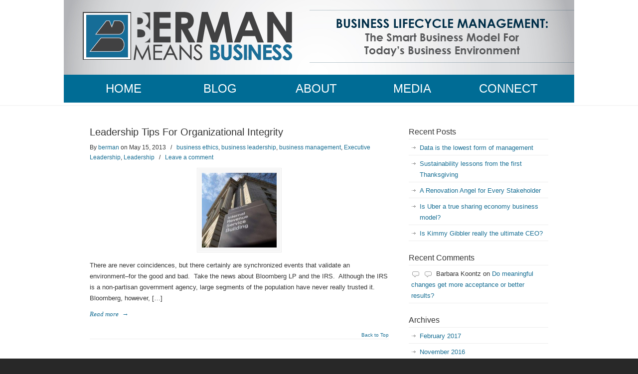

--- FILE ---
content_type: text/html; charset=UTF-8
request_url: http://www.bermanmeansbusiness.com/tag/business-ethics/
body_size: 5871
content:
<!DOCTYPE html PUBLIC "-//W3C//DTD XHTML 1.0 Transitional//EN" "http://www.w3.org/TR/xhtml1/DTD/xhtml1-transitional.dtd">
<html xmlns="http://www.w3.org/1999/xhtml" lang="en-US">

<head profile="http://gmpg.org/xfn/11">
<meta http-equiv="Content-Type" content="text/html; charset=UTF-8" />

<meta name="show-menu-auto-arrows" content="1" />
<meta name="show-menu-drop-shadows" content="0" />

<title>business ethics &laquo;  Berman Means Business</title>

<link rel="pingback" href="http://www.bermanmeansbusiness.com/xmlrpc.php" />


<!--[if IE 6]>
    <script  type="text/javascript" src="http://www.bermanmeansbusiness.com/wp-content/themes/bmb/scripts/DD_belatedPNG_0.0.8a-min.js"></script>
    <script  type="text/javascript">
    // <![CDATA[
	DD_belatedPNG.fix('.pngfix, img, #home-page-content li, #page-content li, #bottom li, #footer li, #recentcomments li span');
    // ]]>
    </script>
<![endif]-->

<link rel='dns-prefetch' href='//s.w.org' />
<link rel="alternate" type="application/rss+xml" title="Berman Means Business &raquo; Feed" href="http://www.bermanmeansbusiness.com/feed/" />
<link rel="alternate" type="application/rss+xml" title="Berman Means Business &raquo; Comments Feed" href="http://www.bermanmeansbusiness.com/comments/feed/" />
<link rel="alternate" type="application/rss+xml" title="Berman Means Business &raquo; business ethics Tag Feed" href="http://www.bermanmeansbusiness.com/tag/business-ethics/feed/" />
		<script type="text/javascript">
			window._wpemojiSettings = {"baseUrl":"https:\/\/s.w.org\/images\/core\/emoji\/13.0.1\/72x72\/","ext":".png","svgUrl":"https:\/\/s.w.org\/images\/core\/emoji\/13.0.1\/svg\/","svgExt":".svg","source":{"concatemoji":"http:\/\/www.bermanmeansbusiness.com\/wp-includes\/js\/wp-emoji-release.min.js?ver=5.6.16"}};
			!function(e,a,t){var n,r,o,i=a.createElement("canvas"),p=i.getContext&&i.getContext("2d");function s(e,t){var a=String.fromCharCode;p.clearRect(0,0,i.width,i.height),p.fillText(a.apply(this,e),0,0);e=i.toDataURL();return p.clearRect(0,0,i.width,i.height),p.fillText(a.apply(this,t),0,0),e===i.toDataURL()}function c(e){var t=a.createElement("script");t.src=e,t.defer=t.type="text/javascript",a.getElementsByTagName("head")[0].appendChild(t)}for(o=Array("flag","emoji"),t.supports={everything:!0,everythingExceptFlag:!0},r=0;r<o.length;r++)t.supports[o[r]]=function(e){if(!p||!p.fillText)return!1;switch(p.textBaseline="top",p.font="600 32px Arial",e){case"flag":return s([127987,65039,8205,9895,65039],[127987,65039,8203,9895,65039])?!1:!s([55356,56826,55356,56819],[55356,56826,8203,55356,56819])&&!s([55356,57332,56128,56423,56128,56418,56128,56421,56128,56430,56128,56423,56128,56447],[55356,57332,8203,56128,56423,8203,56128,56418,8203,56128,56421,8203,56128,56430,8203,56128,56423,8203,56128,56447]);case"emoji":return!s([55357,56424,8205,55356,57212],[55357,56424,8203,55356,57212])}return!1}(o[r]),t.supports.everything=t.supports.everything&&t.supports[o[r]],"flag"!==o[r]&&(t.supports.everythingExceptFlag=t.supports.everythingExceptFlag&&t.supports[o[r]]);t.supports.everythingExceptFlag=t.supports.everythingExceptFlag&&!t.supports.flag,t.DOMReady=!1,t.readyCallback=function(){t.DOMReady=!0},t.supports.everything||(n=function(){t.readyCallback()},a.addEventListener?(a.addEventListener("DOMContentLoaded",n,!1),e.addEventListener("load",n,!1)):(e.attachEvent("onload",n),a.attachEvent("onreadystatechange",function(){"complete"===a.readyState&&t.readyCallback()})),(n=t.source||{}).concatemoji?c(n.concatemoji):n.wpemoji&&n.twemoji&&(c(n.twemoji),c(n.wpemoji)))}(window,document,window._wpemojiSettings);
		</script>
		<style type="text/css">
img.wp-smiley,
img.emoji {
	display: inline !important;
	border: none !important;
	box-shadow: none !important;
	height: 1em !important;
	width: 1em !important;
	margin: 0 .07em !important;
	vertical-align: -0.1em !important;
	background: none !important;
	padding: 0 !important;
}
</style>
	<link rel='stylesheet' id='wp-block-library-css'  href='http://www.bermanmeansbusiness.com/wp-includes/css/dist/block-library/style.min.css?ver=5.6.16' type='text/css' media='all' />
<link rel='stylesheet' id='layerslider_css-css'  href='http://www.bermanmeansbusiness.com/wp-content/plugins/LayerSlider/css/layerslider.css?ver=4.5.5' type='text/css' media='all' />
<link rel='stylesheet' id='rs-settings-css'  href='http://www.bermanmeansbusiness.com/wp-content/plugins/revslider/rs-plugin/css/settings.css?ver=5.6.16' type='text/css' media='all' />
<link rel='stylesheet' id='rs-captions-css'  href='http://www.bermanmeansbusiness.com/wp-content/plugins/revslider/rs-plugin/css/captions.css?ver=5.6.16' type='text/css' media='all' />
<link rel='stylesheet' id='u-design-reset-css'  href='http://www.bermanmeansbusiness.com/wp-content/themes/bmb/styles/common-css/reset.css?ver=1.0' type='text/css' media='screen' />
<link rel='stylesheet' id='u-design-text-css'  href='http://www.bermanmeansbusiness.com/wp-content/themes/bmb/styles/style1/css/text.css?ver=1.0' type='text/css' media='screen' />
<link rel='stylesheet' id='u-design-grid-960-css'  href='http://www.bermanmeansbusiness.com/wp-content/themes/bmb/styles/common-css/960.css?ver=1.0' type='text/css' media='screen' />
<link rel='stylesheet' id='u-design-superfish_menu-css'  href='http://www.bermanmeansbusiness.com/wp-content/themes/bmb/scripts/superfish-1.4.8/css/superfish.css?ver=1.0' type='text/css' media='screen' />
<link rel='stylesheet' id='u-design-pretty_photo-css'  href='http://www.bermanmeansbusiness.com/wp-content/themes/bmb/scripts/prettyPhoto/css/prettyPhoto.css?ver=3.1.5' type='text/css' media='screen' />
<link rel='stylesheet' id='u-design-style-css'  href='http://www.bermanmeansbusiness.com/wp-content/themes/bmb/styles/style1/css/style.css?ver=2.0.0' type='text/css' media='screen' />
<link rel='stylesheet' id='u-design-custom-style-css'  href='http://www.bermanmeansbusiness.com/wp-content/themes/bmb/styles/custom/custom_style.php?ver=5.6.16' type='text/css' media='screen' />
<script type='text/javascript' src='http://www.bermanmeansbusiness.com/wp-includes/js/jquery/jquery.min.js?ver=3.5.1' id='jquery-core-js'></script>
<script type='text/javascript' src='http://www.bermanmeansbusiness.com/wp-includes/js/jquery/jquery-migrate.min.js?ver=3.3.2' id='jquery-migrate-js'></script>
<script type='text/javascript' src='http://www.bermanmeansbusiness.com/wp-content/plugins/LayerSlider/js/layerslider.kreaturamedia.jquery.js?ver=4.5.5' id='layerslider_js-js'></script>
<script type='text/javascript' src='http://www.bermanmeansbusiness.com/wp-content/plugins/LayerSlider/js/jquery-easing-1.3.js?ver=1.3.0' id='jquery_easing-js'></script>
<script type='text/javascript' src='http://www.bermanmeansbusiness.com/wp-content/plugins/LayerSlider/js/jquerytransit.js?ver=0.9.9' id='transit-js'></script>
<script type='text/javascript' src='http://www.bermanmeansbusiness.com/wp-content/plugins/LayerSlider/js/layerslider.transitions.js?ver=4.5.5' id='layerslider_transitions-js'></script>
<script type='text/javascript' src='http://www.bermanmeansbusiness.com/wp-content/plugins/revslider/rs-plugin/js/jquery.themepunch.plugins.min.js?ver=5.6.16' id='themepunch.plugins-js'></script>
<script type='text/javascript' src='http://www.bermanmeansbusiness.com/wp-content/plugins/revslider/rs-plugin/js/jquery.themepunch.revolution.min.js?ver=5.6.16' id='revslider-jquery.themepunch.revolution.min-js'></script>
<link rel="https://api.w.org/" href="http://www.bermanmeansbusiness.com/wp-json/" /><link rel="alternate" type="application/json" href="http://www.bermanmeansbusiness.com/wp-json/wp/v2/tags/316" /><link rel="EditURI" type="application/rsd+xml" title="RSD" href="http://www.bermanmeansbusiness.com/xmlrpc.php?rsd" />
<link rel="wlwmanifest" type="application/wlwmanifest+xml" href="http://www.bermanmeansbusiness.com/wp-includes/wlwmanifest.xml" /> 
<style type="text/css">.recentcomments a{display:inline !important;padding:0 !important;margin:0 !important;}</style><link rel="icon" href="http://www.bermanmeansbusiness.com/wp-content/uploads/2013/05/cropped-logo-32x32.jpg" sizes="32x32" />
<link rel="icon" href="http://www.bermanmeansbusiness.com/wp-content/uploads/2013/05/cropped-logo-192x192.jpg" sizes="192x192" />
<link rel="apple-touch-icon" href="http://www.bermanmeansbusiness.com/wp-content/uploads/2013/05/cropped-logo-180x180.jpg" />
<meta name="msapplication-TileImage" content="http://www.bermanmeansbusiness.com/wp-content/uploads/2013/05/cropped-logo-270x270.jpg" />
		<style type="text/css" id="wp-custom-css">
			#header-social {
	display: none;
}

#header-logo {
	margin-top: 4px !important;
}

#top-wrapper {
	height: 210px !important;	
}

#header-top {
	padding-top: 20px;
	height: 130px !important;
}		</style>
		
<!--[if lte IE 9]>
    <link rel="stylesheet" href="http://www.bermanmeansbusiness.com/wp-content/themes/bmb/styles/common-css/ie-all.css" media="screen" type="text/css" />
<![endif]-->
<!--[if lte IE 7]>
    <link rel="stylesheet" href="http://www.bermanmeansbusiness.com/wp-content/themes/bmb/styles/common-css/ie6-7.css" media="screen" type="text/css" />
<![endif]-->
<!--[if IE 6]>
    <link rel="stylesheet" href="http://www.bermanmeansbusiness.com/wp-content/themes/bmb/styles/common-css/ie6.css" media="screen" type="text/css" />
    <style type="text/css">
	body{ behavior: url("http://www.bermanmeansbusiness.com/wp-content/themes/bmb/scripts/csshover3.htc"); }
    </style>
<![endif]-->

</head>
<body class="archive tag tag-business-ethics tag-316 no_title_section wpb-js-composer js-comp-ver-3.5 vc_responsive">
    <div id="wrapper-1" class="pngfix">
	<div id="top-wrapper">
    <div id="top-elements" class="container_24">


		<div id="header-top">
			<div id="header-logo">
				<a href="/"><img src="/wp-content/themes/bmb/styles/style1/images/bmb-logo.png" alt="BMB" /></a>
			</div> <!-- end header-logo -->

			<div id="header-social">
				<ul>
					<li><a href="/"><img src="/wp-content/themes/bmb/styles/style1/images/logo-twitter.png" alt="Twitter" /></a></li>
					<li><a href="/"><img src="/wp-content/themes/bmb/styles/style1/images/logo-blogger.png" alt="Twitter" /></a></li>
					<li><a href="/"><img src="/wp-content/themes/bmb/styles/style1/images/logo-linkedin.png" alt="Twitter" /></a></li>
				</ul>
			</div> <!-- end header-social -->

			<div id="header-tagline"></div> <!-- end header-tagline -->
		</div> <!-- end header-top -->


		<div id="header-bottom">
<div id="navigation-menu" class="navigation-menu"><ul id="main-top-menu" class="sf-menu"><li id="menu-item-5244" class="menu-item menu-item-type-post_type menu-item-object-page menu-item-home menu-item-5244"><a href="http://www.bermanmeansbusiness.com/"><span>Home</span></a></li>
<li id="menu-item-5242" class="menu-item menu-item-type-post_type menu-item-object-page menu-item-5242"><a href="http://www.bermanmeansbusiness.com/blog/"><span>Blog</span></a></li>
<li id="menu-item-5243" class="menu-item menu-item-type-post_type menu-item-object-page menu-item-5243"><a href="http://www.bermanmeansbusiness.com/about/"><span>About</span></a></li>
<li id="menu-item-5240" class="menu-item menu-item-type-post_type menu-item-object-page menu-item-5240"><a href="http://www.bermanmeansbusiness.com/press/"><span>Media</span></a></li>
<li id="menu-item-5241" class="menu-item menu-item-type-post_type menu-item-object-page menu-item-5241"><a href="http://www.bermanmeansbusiness.com/contact/"><span>Connect with Mike</span></a></li>
</ul></div>		</div> <!-- end header-bottom -->



<!-- COMMENTING OUT SLOGAN, PHONE NUMBER, SOCIAL MEDIA BAR, STANDARD SEARCH BAR, AND ALL TOP ELEMENTS

                    <div id="logo" class="grid_14">
                            <div class="site-name"><a  title="Berman Means Business" class="pngfix" href="http://www.bermanmeansbusiness.com">Berman Means Business</a></div>
                    </div>


                    <div id="slogan" class="grid_17">The Smart Business Model for Today&#039;s Business Environment</div>
                        <div class="phone-number grid_7 prefix_17">
                            <div class="phone-number-padding">
Call Us Free: 1-800-123-4567                            </div>
                        </div>
                        <div id="search" class="grid_6 prefix_18">
                            <form action="http://www.bermanmeansbusiness.com/" method="get">
                                <div class="search_box">
                                    <input id="search_field" name="s" type="text" class="inputbox_focus blur pngfix" value="Search..." />
                                    <input type="submit"  value="" class="search-btn pngfix" />
                                </div>
                            </form>
                        </div><

	    </div>
            <div id="main-menu" class="pngfix">
                <div id="dropdown-holder" class="container_24">
<div id="navigation-menu" class="navigation-menu"><ul id="main-top-menu" class="sf-menu"><li class="menu-item menu-item-type-post_type menu-item-object-page menu-item-home menu-item-5244"><a href="http://www.bermanmeansbusiness.com/"><span>Home</span></a></li>
<li class="menu-item menu-item-type-post_type menu-item-object-page menu-item-5242"><a href="http://www.bermanmeansbusiness.com/blog/"><span>Blog</span></a></li>
<li class="menu-item menu-item-type-post_type menu-item-object-page menu-item-5243"><a href="http://www.bermanmeansbusiness.com/about/"><span>About</span></a></li>
<li class="menu-item menu-item-type-post_type menu-item-object-page menu-item-5240"><a href="http://www.bermanmeansbusiness.com/press/"><span>Media</span></a></li>
<li class="menu-item menu-item-type-post_type menu-item-object-page menu-item-5241"><a href="http://www.bermanmeansbusiness.com/contact/"><span>Connect with Mike</span></a></li>
</ul></div>                </div>
-->


    </div> <!-- end container 24 -->
	</div> <!-- end top-wrapper -->


	<div class="clear"></div>



		<div id="page-content-title">
		 
		    <!-- end page-content-header -->
		</div>
		<!-- end page-content-title -->


	    <div class="clear"></div>

	    <div id="home-page-content">



            <div id="page-content-title">
                <div id="page-content-header" class="container_24">
              
                    <div id="page-title">
                            <h1 class="pagetitle">Posts Tagged <em>business ethics</em></h1>
                    </div>
                    <!-- end page-title -->
                </div>
                <!-- end page-content-header -->
            </div>
            <!-- end page-content-title -->
	    <div class="clear"></div>

	   

			<div class="no-breadcrumbs-padding"></div>










<div id="content-container" class="container_24">
    <div id="main-content" class="grid_16">
	<div class="main-content-padding">

	    
		  
						    <div class="post-292 post type-post status-publish format-standard has-post-thumbnail hentry category-business-ethics category-business-leadership category-business-management category-executive-leadership category-leadership tag-bloomberg-lp tag-business-crisis tag-business-ethics tag-business-leadership tag-commitment tag-effective tag-institutional-trust tag-irs tag-leadership-2 tag-lessons-learned tag-mike-berman tag-overcome tag-scandal" id="post-292">
				<div class="entry">
                                    <div class="post-top">
                                        <h2><a href="http://www.bermanmeansbusiness.com/leadership-tips-for-organizational-integrity/" rel="bookmark" title="Leadership Tips For Organizational Integrity">Leadership Tips For Organizational Integrity</a></h2>
                                        <div class="postmetadata">
                                            <span>
By </span><a href="http://www.bermanmeansbusiness.com/author/berman/" title="Posts by berman" rel="author">berman</a><span> on May 15, 2013                                             </span> &nbsp; / &nbsp; <span><a href="http://www.bermanmeansbusiness.com/category/business-ethics/" rel="category tag">business ethics</a>, <a href="http://www.bermanmeansbusiness.com/category/business-leadership/" rel="category tag">business leadership</a>, <a href="http://www.bermanmeansbusiness.com/category/business-management/" rel="category tag">business management</a>, <a href="http://www.bermanmeansbusiness.com/category/executive-leadership/" rel="category tag">Executive Leadership</a>, <a href="http://www.bermanmeansbusiness.com/category/leadership/" rel="category tag">Leadership</a></span> &nbsp; / &nbsp; <a href="http://www.bermanmeansbusiness.com/leadership-tips-for-organizational-integrity/#respond">Leave a comment</a>   
                                        </div>
                                    </div>
                                    <div class="clear"></div>
                                    
<div style="text-align:center;"><div class="custom-frame-wrapper aligncenter"><div class="custom-frame-inner-wrapper"><div class="custom-frame-padding"><a href="http://www.bermanmeansbusiness.com/leadership-tips-for-organizational-integrity/" title="Leadership Tips For Organizational Integrity    "><img width="150" height="150" src="http://www.bermanmeansbusiness.com/wp-content/uploads/2013/05/Screen-shot-2013-05-27-at-5.54.31-PM-150x150.png" class="alignnone wp-post-image" alt="" loading="lazy" /></a></div></div></div></div>                                    
<p>There are never coincidences, but there certainly are synchronized events that validate an environment&#8211;for the good and bad.  Take the news about Bloomberg LP and the IRS.  Although the IRS is a non-partisan government agency, large segments of the population have never really trusted it.  Bloomberg, however, [&hellip;]</p>
<a class="read-more-align-left" href="http://www.bermanmeansbusiness.com/leadership-tips-for-organizational-integrity/" title="Read more"><span>Read more</span> &rarr;</a><div class="clear"></div>				</div>
			    </div>
<div class="divider top-of-page"><a href="#top" title="Top of Page">Back to Top</a></div>			
			<div class="clear"></div>

		    <div class="navigation">
			    <div class="alignleft"></div>
			    <div class="alignright"></div>
		    </div>

	    	</div><!-- end main-content-padding -->
    </div><!-- end main-content -->



	<div id="sidebar" class="grid_8">
		<div id="sidebarSubnav">


		<div id="recent-posts-2" class="widget widget_recent_entries custom-formatting">
		<h3 class="widgettitle">Recent Posts</h3>
		<ul>
											<li>
					<a href="http://www.bermanmeansbusiness.com/data-is-the-lowest-form-of-management/">Data is the lowest form of management</a>
									</li>
											<li>
					<a href="http://www.bermanmeansbusiness.com/sustainability-lessons-from-the-first-thanksgiving/">Sustainability lessons from the first Thanksgiving</a>
									</li>
											<li>
					<a href="http://www.bermanmeansbusiness.com/a-renovation-angel-for-every-stakeholder/">A Renovation Angel for Every Stakeholder</a>
									</li>
											<li>
					<a href="http://www.bermanmeansbusiness.com/is-uber-a-true-sharing-economy-business-model/">Is Uber a true sharing economy business model?</a>
									</li>
											<li>
					<a href="http://www.bermanmeansbusiness.com/is-kimmy-gibbler-really-the-ultimate-ceo/">Is Kimmy Gibbler really the ultimate CEO?</a>
									</li>
					</ul>

		</div><div id="recent-comments-2" class="widget widget_recent_comments substitute_widget_class"><h3 class="widgettitle">Recent Comments</h3><ul id="recentcomments"><li class="recentcomments"><span class="comment-author-link"><span></span>Barbara Koontz</span> on <a href="http://www.bermanmeansbusiness.com/do-meaningful-changes-get-more-acceptance-or-better-results/#comment-76500">Do meaningful changes get more acceptance or better results?</a></li></ul></div><div id="archives-2" class="widget widget_archive custom-formatting"><h3 class="widgettitle">Archives</h3>
			<ul>
					<li><a href='http://www.bermanmeansbusiness.com/2017/02/'>February 2017</a></li>
	<li><a href='http://www.bermanmeansbusiness.com/2016/11/'>November 2016</a></li>
	<li><a href='http://www.bermanmeansbusiness.com/2016/09/'>September 2016</a></li>
	<li><a href='http://www.bermanmeansbusiness.com/2016/08/'>August 2016</a></li>
	<li><a href='http://www.bermanmeansbusiness.com/2016/03/'>March 2016</a></li>
	<li><a href='http://www.bermanmeansbusiness.com/2016/02/'>February 2016</a></li>
	<li><a href='http://www.bermanmeansbusiness.com/2016/01/'>January 2016</a></li>
	<li><a href='http://www.bermanmeansbusiness.com/2013/08/'>August 2013</a></li>
	<li><a href='http://www.bermanmeansbusiness.com/2013/05/'>May 2013</a></li>
	<li><a href='http://www.bermanmeansbusiness.com/2013/04/'>April 2013</a></li>
	<li><a href='http://www.bermanmeansbusiness.com/2013/03/'>March 2013</a></li>
	<li><a href='http://www.bermanmeansbusiness.com/2013/02/'>February 2013</a></li>
	<li><a href='http://www.bermanmeansbusiness.com/2013/01/'>January 2013</a></li>
	<li><a href='http://www.bermanmeansbusiness.com/2012/12/'>December 2012</a></li>
	<li><a href='http://www.bermanmeansbusiness.com/2012/11/'>November 2012</a></li>
	<li><a href='http://www.bermanmeansbusiness.com/2012/10/'>October 2012</a></li>
	<li><a href='http://www.bermanmeansbusiness.com/2011/06/'>June 2011</a></li>
	<li><a href='http://www.bermanmeansbusiness.com/2010/02/'>February 2010</a></li>
	<li><a href='http://www.bermanmeansbusiness.com/2009/12/'>December 2009</a></li>
	<li><a href='http://www.bermanmeansbusiness.com/2009/09/'>September 2009</a></li>
	<li><a href='http://www.bermanmeansbusiness.com/2009/08/'>August 2009</a></li>
	<li><a href='http://www.bermanmeansbusiness.com/2009/07/'>July 2009</a></li>
	<li><a href='http://www.bermanmeansbusiness.com/2009/06/'>June 2009</a></li>
	<li><a href='http://www.bermanmeansbusiness.com/2009/05/'>May 2009</a></li>
	<li><a href='http://www.bermanmeansbusiness.com/2009/04/'>April 2009</a></li>
			</ul>

			</div>	    </div>
	</div><!-- end sidebar -->





</div><!-- end content-container -->

<div class="clear"></div>



</div><!-- end page-content -->

<div class="clear"></div>

	    <div id="bottom-bg">
		<div id="bottom" class="container_24">
		    <div class="bottom-content-padding">
<div id='bottom_4' class='full_width'><div class='column-content-wrapper'><div class="bottom-col-content widget_text substitute_widget_class">			<div class="textwidget"></div>
		</div></div></div><!-- end bottom_4 -->		    </div>
		    <!-- end bottom-content-padding -->
		</div>
		<!-- end bottom -->
	    </div>
	    <!-- end bottom-bg -->

	    <div class="clear"></div>




	<div id="footer-bg">
		<div id="footer" class="container_24 footer-top">

			<div id="footer_main_menu">
				<!--<ul>
					<li><a href="/bmb/about">About</a></li>
					<li><a href="/bmb/">Home</a></li>
					<li><a href="/bmb/blog">Blog</a></li>
					<li><a href="/bmb/press">Press</a></li>
					<li><a href="/bmb/contact">Contact</a></li>
				</ul>-->
			</div> <!-- end footer_main_menu -->

			<div id="footer_sub_menu">
				<!--<ul>
					<li><a href="/bmb/recent-posts">Recent Posts</a></li>
					<li><a href="/bmb/recent-comments">Recent Comments</a></li>
					<li><a href="/bmb/archives">Archives</a></li>
				</ul>-->
			</div> <!-- end footer_main_menu -->

			<!-- COMMENTING OUT STANDARD FOOTER
		    <div id="footer_text" class="grid_20">
			<div>
© 2013 <strong>U-Design</strong>				| <a href="http://www.bermanmeansbusiness.com/feed/">Entries (RSS)</a>
				| <a href="http://www.bermanmeansbusiness.com/comments/feed/">Comments (RSS)</a>
			</div>
		    </div>
		    <div class="back-to-top">
			<a href="#top">Back to Top</a>
		    </div>
			-->

		</div>
	</div>

	<div class="clear"></div>

	<script type='text/javascript' src='http://www.bermanmeansbusiness.com/wp-content/themes/bmb/scripts/prettyPhoto/js/jquery.prettyPhoto.js?ver=3.1.5' id='pretty_photo_lib-js'></script>
<script type='text/javascript' src='http://www.bermanmeansbusiness.com/wp-content/themes/bmb/scripts/prettyPhoto/custom_params.js?ver=3.1.5' id='custom_pretty_photo-js'></script>
<script type='text/javascript' src='http://www.bermanmeansbusiness.com/wp-content/themes/bmb/scripts/superfish-1.4.8/js/superfish.combined.js?ver=1.0.0' id='superfish-menu-js'></script>
<script type='text/javascript' src='http://www.bermanmeansbusiness.com/wp-content/themes/bmb/scripts/script.js?ver=1.0' id='scripts-js'></script>
<script type='text/javascript' src='http://www.bermanmeansbusiness.com/wp-includes/js/wp-embed.min.js?ver=5.6.16' id='wp-embed-js'></script>
    </div><!-- end wrapper-1 -->
</body>
</html>